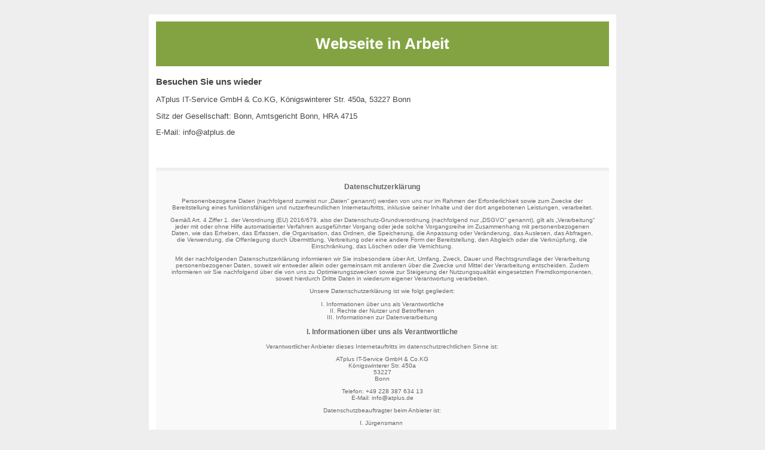

--- FILE ---
content_type: text/html
request_url: https://www.atplus.de/
body_size: 3096
content:
<!DOCTYPE html PUBLIC "-//W3C//DTD XHTML 1.0 Transitional//EN"
   "http://www.w3.org/TR/xhtml1/DTD/xhtml1-transitional.dtd">
<html xmlns="http://www.w3.org/1999/xhtml" xml:lang="en" lang="en">
<head>
    <title>Welcome!</title>
    <meta http-equiv="Content-Type" content="text/html; charset=utf-8"/>
    <link rel="shortcut icon" href="/favicon.ico" />
    <meta name="robots" content="noindex" />
	<style type="text/css"><!--
    body {
        color: #444444;
        background-color: #EEEEEE;
        font-family: 'Trebuchet MS', sans-serif;
        font-size: 80%;
    }
    h1 {}
    h2 { font-size: 1.2em; }
    #page{
        background-color: #FFFFFF;
        width: 60%;
        margin: 24px auto;
        padding: 12px;
    }
    #header{
        padding: 6px ;
        text-align: center;
    }
    .header{ background-color: #83A342; color: #FFFFFF; }
    #content {
        padding: 4px 0 24px 0;
    }
    #footer {
        color: #666666;
        background: #f9f9f9;
        padding: 10px 20px;
        border-top: 5px #efefef solid;
        font-size: 0.8em;
        text-align: center;
    }
    #footer a {
        color: #999999;
    }
    --></style>
</head>
<body>
    <div id="page">
        <div id="header" class="header">
            <h1>Webseite in Arbeit</h1>
        </div>
        <div id="content">
            <h2>Besuchen Sie uns wieder</h2>
            <p>ATplus IT-Service GmbH & Co.KG, Königswinterer Str. 450a, 53227 Bonn</p>
            <p>Sitz der Gesellschaft: Bonn, Amtsgericht Bonn, HRA 4715</p>
            <p>E-Mail: info@atplus.de</p></br>
        </div>
        <div id="footer">
            

<h2>Datenschutzerklärung</h2>
<p>Personenbezogene Daten (nachfolgend zumeist nur „Daten“ genannt) werden von uns nur im Rahmen der Erforderlichkeit sowie zum Zwecke der Bereitstellung eines funktionsfähigen und nutzerfreundlichen Internetauftritts, inklusive seiner Inhalte und der dort angebotenen Leistungen, verarbeitet.</p>
<p>Gemäß Art. 4 Ziffer 1. der Verordnung (EU) 2016/679, also der Datenschutz-Grundverordnung (nachfolgend nur „DSGVO“ genannt), gilt als „Verarbeitung“ jeder mit oder ohne Hilfe automatisierter Verfahren ausgeführter Vorgang oder jede solche Vorgangsreihe im Zusammenhang mit personenbezogenen Daten, wie das Erheben, das Erfassen, die Organisation, das Ordnen, die Speicherung, die Anpassung oder Veränderung, das Auslesen, das Abfragen, die Verwendung, die Offenlegung durch Übermittlung, Verbreitung oder eine andere Form der Bereitstellung, den Abgleich oder die Verknüpfung, die Einschränkung, das Löschen oder die Vernichtung.</p>
<p>Mit der nachfolgenden Datenschutzerklärung informieren wir Sie insbesondere über Art, Umfang, Zweck, Dauer und Rechtsgrundlage der Verarbeitung personenbezogener Daten, soweit wir entweder allein oder gemeinsam mit anderen über die Zwecke und Mittel der Verarbeitung entscheiden. Zudem informieren wir Sie nachfolgend über die von uns zu Optimierungszwecken sowie zur Steigerung der Nutzungsqualität eingesetzten Fremdkomponenten, soweit hierdurch Dritte Daten in wiederum eigener Verantwortung verarbeiten.</p>
<p>Unsere Datenschutzerklärung ist wie folgt gegliedert:</p>
<p>I. Informationen über uns als Verantwortliche<br>II. Rechte der Nutzer und Betroffenen<br>III. Informationen zur Datenverarbeitung</p>
<h3>I. Informationen über uns als Verantwortliche</h3>
<p>Verantwortlicher Anbieter dieses Internetauftritts im datenschutzrechtlichen Sinne ist:</p>
<p>ATplus IT-Service GmbH & Co.KG<br>Königswinterer Str. 450a<br>53227<br>Bonn</span></p>
<p>Telefon: +49 228 387 634 13<br>E-Mail: info@atplus.de</span></p>
<p>Datenschutzbeauftragter beim Anbieter ist:</p>
<p>I. Jürgensmann&nbsp;</span></p>
<p>Telefon: +49 228 387 634 13<br><br>E-Mail: datenschutz@atplus.de</span></p>
<h3>II. Rechte der Nutzer und Betroffenen</h3>
<p>Mit Blick auf die nachfolgend noch näher beschriebene Datenverarbeitung haben die Nutzer und Betroffenen das Recht</p>
<ul>
<li>auf Bestätigung, ob sie betreffende Daten verarbeitet werden, auf Auskunft über die verarbeiteten Daten, auf weitere Informationen über die Datenverarbeitung sowie auf Kopien der Daten (vgl. auch Art. 15 DSGVO);</li>
<li>auf Berichtigung oder Vervollständigung unrichtiger bzw. unvollständiger Daten (vgl. auch Art. 16 DSGVO);</li>
<li>auf unverzügliche Löschung der sie betreffenden Daten (vgl. auch Art. 17 DSGVO), oder, alternativ, soweit eine weitere Verarbeitung gemäß Art. 17 Abs. 3 DSGVO erforderlich ist, auf Einschränkung der Verarbeitung nach Maßgabe von Art. 18 DSGVO;</li>
<li>auf Erhalt der sie betreffenden und von ihnen bereitgestellten Daten und auf Übermittlung dieser Daten an andere Anbieter/Verantwortliche (vgl. auch Art. 20 DSGVO);</li>
<li>auf Beschwerde gegenüber der Aufsichtsbehörde, sofern sie der Ansicht sind, dass die sie betreffenden Daten durch den Anbieter unter Verstoß gegen datenschutzrechtliche Bestimmungen verarbeitet werden (vgl. auch Art. 77 DSGVO).</li>
</ul>
<p>Darüber hinaus ist der Anbieter dazu verpflichtet, alle Empfänger, denen gegenüber Daten durch den Anbieter offengelegt worden sind, über jedwede Berichtigung oder Löschung von Daten oder die Einschränkung der Verarbeitung, die aufgrund der Artikel 16, 17 Abs. 1, 18 DSGVO erfolgt, zu unterrichten. Diese Verpflichtung besteht jedoch nicht, soweit diese Mitteilung unmöglich oder mit einem unverhältnismäßigen Aufwand verbunden ist. Unbeschadet dessen hat der Nutzer ein Recht auf Auskunft über diese Empfänger.</p>
<p><strong>Ebenfalls haben die Nutzer und Betroffenen nach Art. 21 DSGVO das Recht auf Widerspruch gegen die künftige Verarbeitung der sie betreffenden Daten, sofern die Daten durch den Anbieter nach Maßgabe von Art. 6 Abs. 1 lit. f) DSGVO verarbeitet werden. Insbesondere ist ein Widerspruch gegen die Datenverarbeitung zum Zwecke der Direktwerbung statthaft.</strong></p>
<h3>III. Informationen zur Datenverarbeitung</h3>
<p>Ihre bei Nutzung unseres Internetauftritts verarbeiteten Daten werden gelöscht oder gesperrt, sobald der Zweck der Speicherung entfällt, der Löschung der Daten keine gesetzlichen Aufbewahrungspflichten entgegenstehen und nachfolgend keine anderslautenden Angaben zu einzelnen Verarbeitungsverfahren gemacht werden.</p>

<h4>Serverdaten</h4>
<p>Aus technischen Gründen, insbesondere zur Gewährleistung eines sicheren und stabilen Internetauftritts, werden Daten durch Ihren Internet-Browser an uns bzw. an unseren Webspace-Provider übermittelt. Mit diesen sog. Server-Logfiles werden u.a. Typ und Version Ihres Internetbrowsers, das Betriebssystem, die Website, von der aus Sie auf unseren Internetauftritt gewechselt haben (Referrer URL), die Website(s) unseres Internetauftritts, die Sie besuchen, Datum und Uhrzeit des jeweiligen Zugriffs sowie die IP-Adresse des Internetanschlusses, von dem aus die Nutzung unseres Internetauftritts erfolgt, erhoben.</p>
<p>Diese so erhobenen Daten werden vorrübergehend gespeichert, dies jedoch nicht gemeinsam mit anderen Daten von Ihnen.</p>
<p>Diese Speicherung erfolgt auf der Rechtsgrundlage von Art. 6 Abs. 1 lit. f) DSGVO. Unser berechtigtes Interesse liegt in der Verbesserung, Stabilität, Funktionalität und Sicherheit unseres Internetauftritts.</p>
<p>Die Daten werden spätestens nach sieben Tage wieder gelöscht, soweit keine weitere Aufbewahrung zu Beweiszwecken erforderlich ist. Andernfalls sind die Daten bis zur endgültigen Klärung eines Vorfalls ganz oder teilweise von der Löschung ausgenommen.</p>

<p>

			
			
			
        </div>
    </div>
</body>
</html>
